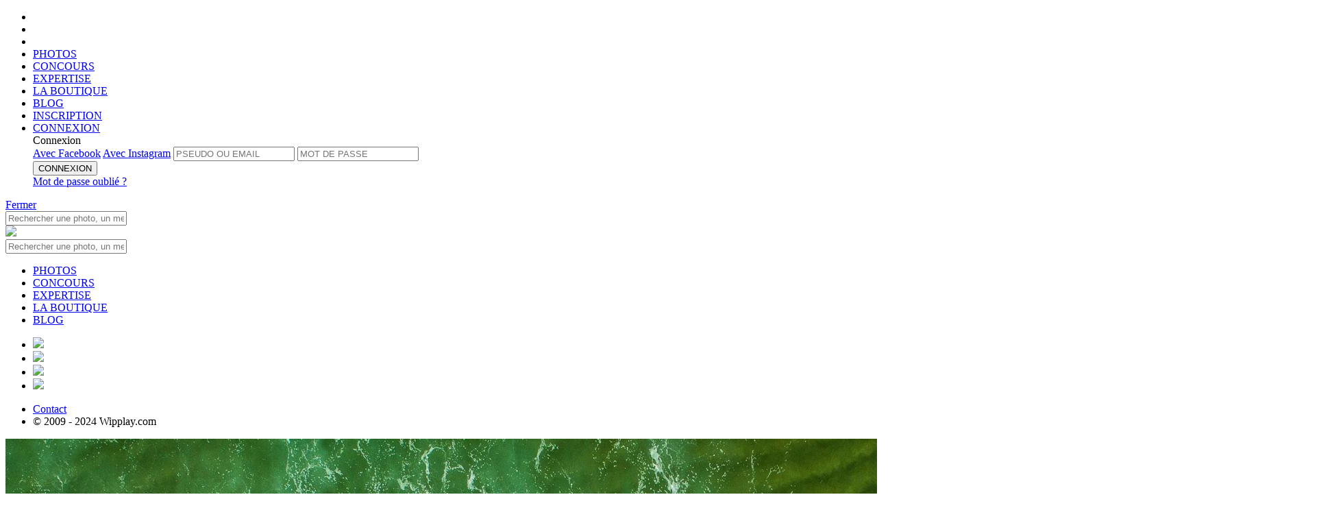

--- FILE ---
content_type: text/html;charset=UTF-8
request_url: https://www.wipplay.com/fr_FR/user/pascal_biomez/album/62204/photo/id/812616
body_size: 11910
content:




 











	
		
	
	
	
	









	
			
	
	







	
		
		
		
		
		
		
		
		
		
		
		
		
		
		
		
	
	











<!doctype html>

<!--[if lt IE 7]> <html class="ie ie6 oldie" prefix="og: http://ogp.me/ns#" lang="fr"> <![endif]-->
<!--[if IE 7]>    <html class="ie ie7 oldie" prefix="og: http://ogp.me/ns#" lang="fr"> <![endif]-->
<!--[if IE 8]>    <html class="ie ie8 oldie" prefix="og: http://ogp.me/ns#" lang="fr"> <![endif]-->
<!--[if IE 9]>    <html class="ie ie9" prefix="og: http://ogp.me/ns#" lang="fr"> <![endif]-->
<!--[if gt IE 9]><!--> <html class="notie" prefix="og: http://ogp.me/ns#" hreflang="fr" lang="fr"> <!--<![endif]-->

	<head>
		<meta http-equiv="X-UA-Compatible" content="IE=edge,chrome=1">
		<meta name="viewport" content="width=device-width, initial-scale=1.0, maximum-scale=1.0, user-scalable=no">
		<meta name="apple-itunes-app" content="app-id=559010926" />
		
		<!-- start fb stuff -->
		
			
				<meta property="fb:app_id" content="347289448651971" />
				<meta property="og:type" content="wipplay:photo" />
				
					<meta property="og:url" content="https://www.wipplay.com//user/pascal_biomez/album/62204/photo/id/812616" />
				
				<meta property="og:title" content="La baignoire | Photo par pascal biomez sur wipplay.com" />
				<meta property="og:description" content="" />
				<meta property="og:image" content="https://wipplay.s3.eu-west-3.amazonaws.com/static/user-content/43240/812616-newlist.jpg" />
				
				
				<meta name="twitter:card" content="summary_large_image" />
				<meta name="twitter:site" content="@wipplay" />
				<meta name="twitter:title" content="La baignoire | Photo par pascal biomez sur wipplay.com" />
				
					
					
						<meta name="twitter:description" content="We love photo" />
					
				
				<meta name="twitter:image" content="https://wipplay.s3.eu-west-3.amazonaws.com/static/user-content/43240/812616-newlist.jpg" />
				<meta name="twitter:url" content="https://www.wipplay.com//user/pascal_biomez/album/62204/photo/id/812616" />
				
			
			
		
		<!-- end fb stuff -->
<!-- 
https://wipplay.s3.eu-west-3.amazonaws.com/static
 -->
		<!-- start js includes --> 		
		<script type="text/javascript" src="/static-front//compressed/js/jquery-1.11.1.min.js"></script>
		
		<!-- pace
		<script>
			paceOptions = { ajax: false, restartOnPushState: false, restartOnRequestAfter: false };
		</script>
		<script type="text/javascript" src="/static-front//compressed/js/pace.min.js"></script>
		<link rel="stylesheet" href="/static-front//css/pace.css" type="text/css" />
		<script type="text/javascript">
			/*Pace.on("done", function(){});*/
			setTimeout(function() { $("body").removeClass("pace-running"); $("body").addClass("pace-done"); }, 1000);
		</script> -->
		
		<script type="text/javascript" src="/static-front//compressed/js/jquery-ui-1.11.4.min.js"></script>
		<script type="text/javascript" src="/static-front//compressed/js/jquery.mousewheel.min.js"></script>
		<script type="text/javascript" src="/static-front//compressed/js/jquery.pointerevents.min.js"></script>
		<script type="text/javascript" src="/static-front//compressed/js/modernizr.2.8.2.custom.min.js"></script>
		<script type="text/javascript" src="/static-front//compressed/js/jquery.cookie.min.js"></script>
		<script type="text/javascript" src="/static-front//compressed/js/jquery.ba-outside-events.min.js"></script>
		<script type="text/javascript" src="/static-front//compressed/js/jquery.ajax-retry.min.js"></script>
		<script type="text/javascript" src="/static-front//compressed/js/jquery.actual.min.js"></script>
		<script type="text/javascript" src="/static-front//compressed/js/jquery.foggy.min.js"></script>
		<script type="text/javascript" src="/static-front//compressed/js/numeral.min.js"></script>
		<script type="text/javascript" src="/static-front//compressed/js/jquery.notify.min.js"></script>
		<script type="text/javascript" src="/static-front//compressed/js/jquery.nanoscroller.js"></script>
		<script type="text/javascript" src="/static-front//compressed/js/jquery.tokeninput.js"></script>
		<script type="text/javascript" src="/static-front//compressed/js/jquery.waypoints.min.js"></script>
		<script type="text/javascript" src="/static-front//compressed/js/jquery.autoellipsis-1.0.10.min.js"></script>
		<script type="text/javascript" src="/static-front//compressed/js/toastr.min.js"></script>
		<script type="text/javascript" src="/static-front//js/jquery.placeholder.js"></script>   
		<script type="text/javascript" src="/static-front//js/prefixfree.min.js"></script>
		<script type="text/javascript" src="/static-front//js/mustache.js"></script>
		<script type="text/javascript" src="/static-front//js/moment.js"></script> 
		<script type="text/javascript" src="/static-front//js/jquery.fancySelect-wipplay.js"></script>
		<script type="text/javascript" src="/static-front//js/wipplay.v2.webfonts.js"></script>
		<script type="text/javascript" src="/static-front//js/wipplay.v2.grids.js"></script>
		<script type="text/javascript" src="/static-front//js/wipplay.v2.colorpicker.js"></script>
		<script type="text/javascript" src="/static-front//js/wipplay.v2.toggleselect.js"></script>
		<script type="text/javascript" src="/static-front//js/wipplay.v2.customradio.js"></script>
		<script type="text/javascript" src="/static-front//js/wipplay.v2.popup.js"></script>
		<script type="text/javascript" src="/static-front//js/wipplay.v2.api.js?v=2.40"></script>
		<script type="text/javascript" src="/static-front//js/wipplay.v2.slideshow.js?v=2.40"></script>
		<script type="text/javascript" src="/static-front//js/wipplay.v2.photoviewer.js?v=2.40"></script>
		<script type="text/javascript" src="/static-front//js/wipplay.v2.lineimagegrid.js?v=2.40"></script>
		<script type="text/javascript" src="/static-front//js/wipplay.v2.flexcontesttable.js?v=2.40"></script>
		<script type="text/javascript" src="/static-front//js/wipplay.v2.usercardgrid.js?v=2.40"></script>
		<script type="text/javascript" src="/static-front//js/wipplay.v2.contestcardgrid.js?v=2.40"></script>
		<script type="text/javascript" src="/static-front//js/wipplay.v2.activitycard.js?v=2.40"></script>
		<script type="text/javascript" src="/static-front//js/wipplay.v2.front.js?v=2.40"></script>
		<script type="text/javascript" src="/static-front//js/jquery.tipsy.js"></script>
		<script type="text/javascript" src="/static-front//js/jquery.elastic.source.js"></script>
		<script type="text/javascript" src="/static-front//js/jquery.special.textfield.wipplay.js"></script>
		<script type="text/javascript" src="/static-front//js/wipplay.v2.analytics.js?v=2.40"></script>
		<script type="text/javascript" src="/static-front//js/wipplay.v2.i18n-fr_FR.js?v=2.40"></script>
		<script type="text/javascript" src="/static-front//js/jquery.ui.datepicker-fr_FR.js"></script>
		<!-- end js includes -->
		
		<!-- mapbox -->
		<script src='https://api.mapbox.com/mapbox-gl-js/v1.8.1/mapbox-gl.js'></script>
		<link href='https://api.mapbox.com/mapbox-gl-js/v1.8.1/mapbox-gl.css' rel='stylesheet' />
		<!-- photo swipe -->
		<script type="text/javascript" src="/static-front//js/photoswipe/photoswipe.min.js"></script>
		<script type="text/javascript" src="/static-front//js/photoswipe/photoswipe-ui-default.min.js"></script>
		<link rel="stylesheet" href="/static-front//css/photoswipe-skin/default-skin.css" type="text/css" />
		<link rel="stylesheet" href="/static-front//css/photoswipe-skin/photoswipe.css" type="text/css" />

		<!-- slick -->
		<script type="text/javascript" src="/static-front//compressed/js/jquery.slick.min.js"></script>
		<link rel="stylesheet" href="/static-front//css/slick/slick.css" type="text/css" />

		<!-- start js init -->
		<script type="text/javascript">
			$(function() { wip.init(false); wf.init('fr_FR'); });
			// path init *
			wip.props.staticPath = 'static';
			
				
					//wip.props.baseURL = 'http://746aa04a83a9https://www.wipplay.com/http://www.wipplay.com/fr_FR/user/pascal_biomez/album/62204/photo/id/fr_FR';
					wip.props.baseURL = 'https://www.wipplay.com/fr_FR';
				
				
						
			wip.props.baseStaticURL = 'https://wipplay.s3.eu-west-3.amazonaws.com/static/';
			if (document.location.protocol == "https:") {
				wip.props.baseURL = wip.props.baseURL.replace("http://","https://");
				wip.props.baseStaticURL = wip.props.baseStaticURL.replace("http://","https://");
			}
			// beta
			
			
			// contest init
				
			
			
			
			// user init
			wf.props.currentUser = null;
			
			
			
			
			// fb and insta management
			
			
			
			
			
			 
			
		</script>
		<!-- end js init -->
		

		<!-- start css includes and graphic stuff -->
		<link rel="icon" type="image/png" href="/static-front//ico/favicon.png" />
		<!--[if IE]><link rel="shortcut icon" type="image/x-icon" href="/static-front//ico/favicon.ico" /><![endif]-->
		<link rel="stylesheet" href="/static-front//css/fonts/icons-wipplay.css" type="text/css" />
		<!-- --> 
		<link rel="stylesheet" href="/static-front//css/reset.css" type="text/css" />
		<link rel="stylesheet" href="/static-front//css/nanoscroller.css" type="text/css" />
		<link rel="stylesheet" href="/static-front//css/fancySelect.css" type="text/css" />
		<link rel="stylesheet" href="/static-front//css/wipplay.css?v=2.40" type="text/css" />
		<link rel="stylesheet" href="/static-front//css/wipplay-skin.css?v=2.40" type="text/css" />
		<!-- <link rel="stylesheet" href="/static-front//css/wipplay-photopage.css?v=2.40" type="text/css" /> -->
		<link rel="stylesheet" href="/static-front//css/wipplay-cart.css?v=2.40" type="text/css" />
		<link rel="stylesheet" href="/static-front//css/grids/wipplay-grids.css?v=2.40" type="text/css" />
		<link rel="stylesheet" href="/static-front//css/jquery-ui-1.11.4.min.css" type="text/css" />
		<link rel="stylesheet" href="/static-front//css/token-input-facebook.css" type="text/css" />
		<link rel="stylesheet" href="/static-front//css/ssk/css/social-share-kit.css" type="text/css" />
		<link rel="stylesheet" href="/static-front//css/wipplay.datepicker.css" type="text/css" />
		<link rel="stylesheet" href="/static-front//css/toastr.css" type="text/css" />
		
		<link media="screen" rel="stylesheet" type="text/css" href="/static-front//css/jcrop/jquery.Jcrop.min.css" />
		<!--
		<link rel="stylesheet" href="/static-front//compressed/css/all-final.css?v=2.40" type="text/css" />
		-->
		<!-- end css includes and graphic stuff -->
		
		<!-- TODO : specific css contest to remove -->
		

		<meta http-equiv="Content-Type" content="text/html; charset=UTF-8">
       	
		<title>
			
				
				
					
				
			
			
				La baignoire | pascal biomez | 
			
			
				Concours |  
			
			Wipplay.com
		</title>
		<script type="text/javascript">
			// photo contest tags
			var photos = [];
			 
		</script>
		
			
			
		
		
		<meta name="google-site-verification" content="DkTSVN7WWXZjjq6mOiiyqwhc_NstOh_wMszEJpRQLvA" />
		<meta name="google-site-verification" content="dpRTtZwyQoqocVnVbnqicwkIOJFZ4nMlkkIEfNlFdhA" />

		
		
		
			
			
		
	    
	    <!-- Facebook Pixel Code -->
<script>
  !function(f,b,e,v,n,t,s)
  {if(f.fbq)return;n=f.fbq=function(){n.callMethod?
  n.callMethod.apply(n,arguments):n.queue.push(arguments)};
  if(!f._fbq)f._fbq=n;n.push=n;n.loaded=!0;n.version='2.0';
  n.queue=[];t=b.createElement(e);t.async=!0;
  t.src=v;s=b.getElementsByTagName(e)[0];
  s.parentNode.insertBefore(t,s)}(window, document,'script',
  'https://connect.facebook.net/en_US/fbevents.js');
  fbq('init', '136146147008490');
  fbq('track', 'PageView');
</script>
<noscript><img height="1" width="1" style="display:none"
  src="https://www.facebook.com/tr?id=136146147008490&ev=PageView&noscript=1"
/></noscript>
<!-- End Facebook Pixel Code -->

	    
	</head>
	<!-- Google tag (gtag.js) -->
	<script async src="https://www.googletagmanager.com/gtag/js?id=G-BEHJVYG7W8"></script>
	<script>
	  window.dataLayer = window.dataLayer || [];
	  function gtag(){dataLayer.push(arguments);}
	  gtag('js', new Date());
	
	  gtag('config', 'G-BEHJVYG7W8');
	</script>

	<body class="flex-layout ">
		<!--<div id="rendered"></div>-->
		
		






<header class="flex-header header logo padded titleregular up-c" id="header">
	<div class="flex-main-container">
	    <ul class="ta-c h-top-links">
	        <li class="gohome"><a href="https://www.wipplay.com/http://www.wipplay.com/fr_FR/user/pascal_biomez/album/62204/photo/id/fr_FR/"></a></li>
	        <li class="md-hidden lg-hidden first-link">
				<a href="#" class="menu-toggle mobile-nav-toggle">
					<span class="icon"><span></span><span></span><span></span></span>
				</a>
	        </li>
	        <li class="search-link xs-hidden sm-hidden first-link">
				<a href="" class="toggle no-bind">
					<span class="container">
						<span><i class="icon icon-search"></i></span>
						<span><i class="icon icon-close_medium"></i></span>
					</span>
				</a>	
	        </li>
	        <li class="xs-hidden sm-hidden">
	        	
	        	<a href="https://www.wipplay.com/http://www.wipplay.com/fr_FR/user/pascal_biomez/album/62204/photo/id/fr_FR/photos/" class="">PHOTOS</a>
	        </li>
	        <li class="xs-hidden sm-hidden">
	        	
	        	<a href="https://www.wipplay.com/http://www.wipplay.com/fr_FR/user/pascal_biomez/album/62204/photo/id/fr_FR/concours-photos/" class="">CONCOURS</a>
	        </li>
	        <li class="xs-hidden sm-hidden">
	        	
	        	<a href="https://www.wipplay.com/http://www.wipplay.com/fr_FR/user/pascal_biomez/album/62204/photo/id/fr_FR/experts/" class="">EXPERTISE</a>
	        </li>
	        <li class="xs-hidden sm-hidden"><a href="https://shop.wipplay.com">LA BOUTIQUE</a></li>
	        <li class="xs-hidden sm-hidden"><a href="https://www.wipplay.com/blog/" target="_blank">BLOG</a></li>
			
				
					
					
						
						
					
			        <li class="fl-r signup"><a href="https://www.wipplay.com/http://www.wipplay.com/fr_FR/user/pascal_biomez/album/62204/photo/id/fr_FR/subscription/">
			        	INSCRIPTION</a>
			        </li>
			        
			        	
					        <li class="fl-r signin"><a href="#" id="user-login-form-trigger">
					        	CONNEXION</a>
					        </li>
							<form id="user-login-form" class="sub-popin user-login-form login">
								<div class="titlebold">Connexion</a></div>
								<a href="#" id="facebookLogin" class="facebookConnect up-c fl-l disp-fl">Avec Facebook</a>
								<a href="#" id="instagramLogin" class="instagramConnect up-c fl-r disp-fl">Avec Instagram</a>
								
								
								<input type="text" name="login" id="username" placeholder="PSEUDO OU EMAIL">
								<input type="password" name="password" id="userpass" placeholder="MOT DE PASSE">
								<div class="cleaner"></div>
								<div class="connexion">
									
									<button type="submit" value="submit" class="button normalb cta fl-n disp-ib submit-btn" data-initial-value="CONNEXION">CONNEXION</button>
									<div class="error-zone no-c"></div>
									<a href="https://www.wipplay.com/http://www.wipplay.com/fr_FR/user/pascal_biomez/album/62204/photo/id/fr_FR/lost-password/" class="link lw-c td-ul italic disp-ib user-forget-password-trigger">Mot de passe oubli&eacute; ?</a>
								</div>
							</form>	
			        	
			        	
			        		        
				
				
			
	    </ul>
		<div class="cleaner"></div>
	</div>
    
    <!-- header toasts -->
    <div class="ta-c">
    	
    		
    		
    		
    			
    			
    			
    		
    	
	    <div id="headerMessageToast" class="header-toast  ">
	    	<span class="inner-message regular"></span><a href="#" class="close-toast bubble">Fermer</a>
	    	<div class="cleaner"></div>
	    </div>
    </div>
    <!-- /header toasts -->
    
    <!-- search box -->
	<nav class="flex-search search toggle-menu query-search">
		<div class="flex-main-container">
			<div class="search-box-container">
				
				<form id="quick-search-box" action="https://www.wipplay.com/http://www.wipplay.com/fr_FR/user/pascal_biomez/album/62204/photo/id/fr_FR/recherche/">
					<input class="search-box" placeholder="Rechercher une photo, un membre, un concours..." type="text" name="q" value="" autocomplete="off"> <a href="" class="icon-search-container submit"><i class="icon icon-search"></a></i>
				</form>
			</div>
		</div>
	</nav>
	
	<!-- mobile -->
	<div id="mobile-navigation-menu" class="mobile-navigation-group">
		<div class="mobile-navigation">
			<a href="#" class="mobile-nav-toggle close-btn"></a>
			<a href="https://www.wipplay.com/http://www.wipplay.com/fr_FR/user/pascal_biomez/album/62204/photo/id/fr_FR" class="logo"><img src="/static-front//images/wipplay-logo-full.svg"></a>
			<div class="sub-search sub-section">
				
				<form action="https://www.wipplay.com/http://www.wipplay.com/fr_FR/user/pascal_biomez/album/62204/photo/id/fr_FR/recherche/" class="pos-rel">
					<input type="hidden" name="st" value="photo" />
					<input class="up-c" placeholder="Rechercher une photo, un membre, un concours..." type="text" name="q" value="" autocomplete="off"> <a href="" class="icon-search-container submit"><i class="icon icon-search"></a></i>
				</form>
			</div>
			<ul class="sub-section highlighted">
				<li><a href="https://www.wipplay.com/http://www.wipplay.com/fr_FR/user/pascal_biomez/album/62204/photo/id/fr_FR/photos/">PHOTOS</a></li>
				<li><a href="https://www.wipplay.com/http://www.wipplay.com/fr_FR/user/pascal_biomez/album/62204/photo/id/fr_FR/concours-photos/">CONCOURS</a></li>
				<li><a href="https://www.wipplay.com/http://www.wipplay.com/fr_FR/user/pascal_biomez/album/62204/photo/id/fr_FR/experts/">EXPERTISE</a></li>
				<li><a href="https://shop.wipplay.com">LA BOUTIQUE</a></li>
				<li><a href="https://www.wipplay.com/blog/" target="_blank">BLOG</a></li>
			</ul>
			
			<div class="social">
				<div class="gen-social">
					<ul>
						<li class="disp-ib"><a href="https://www.facebook.com/Wipplay-194511823134/" class="social-cta social-fb bradius-mini" target="_blank"><img src="/static-front//images/social/ico-facebook.svg" /></a></li>
						<li class="disp-ib"><a href="https://twitter.com/wipplay" class="social-cta social-tw bradius-mini" target="_blank"><img src="/static-front//images/social/ico-x.svg" /></a></li>
						<li class="disp-ib"><a href="https://fr.pinterest.com/wipplay/" class="social-cta social-pin bradius-mini" target="_blank"><img src="/static-front//images/social/ico-pinterest.svg" /></a></li>
						<li class="disp-ib"><a href="https://www.instagram.com/wipplay/" class="social-cta social-in bradius-mini" target="_blank"><img src="/static-front//images/social/ico-insta.svg" /></a></li>
					</ul>
				</div>
				<div class="cleaner"></div>
			</div>
			<ul class="sub-section">
				<li class="fl-l"><a href="https://www.wipplay.com/http://www.wipplay.com/fr_FR/user/pascal_biomez/album/62204/photo/id/fr_FR/contact">Contact</a></li>
				<li class="fl-r"><div class="f-copyright">&copy; 2009 - 2024 Wipplay.com</div></li>
				<div class="cleaner"></div>
			</ul>
		</div>
		<div class="mobile-navigation-sub-overlay"></div>
	</div>
	<!-- /mobile -->

	
</header>
		<div class="content-body-wrapper">		
			








<link rel="stylesheet" href="/static-front//css/wipplay-flex-photopage.css" type="text/css" />

<link rel="stylesheet" href="/static-front//css/wipplay-flexgrid.css" type="text/css" />
<script type="text/javascript" src="/static-front//js/wipplay.v2.flexgrid.js"></script>
<script type="text/javascript" src="/static-front//js/wipplay.v2.contestselector.js?v=2.40"></script>










	



	
	
	
	
		<!-- stack 1 -->
		<div class="flex-main-container-full block-photo">
			<div class="flex-main-container">
				<div class="col-xs-12 col-sm-12 col-md-12 col-lg-12">
					<div class="photo-wrapper">
						<span class="photo-viewer-trigger cur-zi" data-target-type="wip-user-photo" data-target-photos="#wip-photo-img-vis" data-user-id="43240" data-photo-id="812616" data-album-id="62204">
							<img id="wip-photo-img-vis" class="wip-photo-img-vis"
								src="https://wipplay.s3.eu-west-3.amazonaws.com/static/user-content/43240/812616-newvis.jpg"
								alt='La baignoire'
								data-id="812616"
								data-title='La baignoire'
								data-albumid="62204"
								data-userid="43240"
								data-sanitizednickname="pascal_biomez"
								data-usernickname="pascal biomez"/>
						</span>
					</div>
				</div>
				<div class="cleaner"></div>
			</div>
			<!-- navigation -->
			
				
				
			
			<!-- /navigation -->
			<div class="cleaner"></div>
		</div><!-- /stack 1 -->
		
		<!-- stack 2 -->
		<div class="flex-main-container block-infos">
			<div class="col-xs-12 col-sm-6 col-md-8 col-lg-8">
				<div class="profile">
					<!-- profile -->
					<a class="user-profile-l" href="https://www.wipplay.com/http://www.wipplay.com/fr_FR/user/pascal_biomez/album/62204/photo/id/fr_FR/user/pascal_biomez">
						<span class="user-profile-img large">
							<img src="https://wipplay.s3.eu-west-3.amazonaws.com/static/user-content/43240/profile-large.jpg" />
							<div id="user-photo-level" class="user-level-profile">
								<div class="user-level-outer"></div>
								<div class="user-level-inner black">62</div>
								<div class="user-level-gauge active"></div>
							</div>
						</span>
					</a>
				</div>
				<div class="photos-infos">
					<!-- photo infos -->
					<h2 class="profile-nickname"><a href="https://www.wipplay.com/http://www.wipplay.com/fr_FR/user/pascal_biomez/album/62204/photo/id/fr_FR/user/pascal_biomez">pascal biomez</a></h2>
					<h3 class="titleregular fs-normal vsm-t photo-title">La baignoire</h3>
					
					<div class="win-infos lm-t">
						<div class="photo-album">
							<a href="https://www.wipplay.com/http://www.wipplay.com/fr_FR/user/pascal_biomez/album/62204/photo/id/fr_FR/user/pascal_biomez/album/62204" class="photo-album-name">Les Landes</a>
						</div>
						<div class="photo-participations">
							
						</div>
					</div>
				</div>
			</div>
			<div class="col-xs-12 col-sm-6 col-md-4 col-lg-4">
				<!-- photo stats -->
				<div class="photo-stats">
					<span class="photo-inner-stat view-count">1081</span>
					<span class="photo-inner-stat flash-count"><span id="COUNT-PHOTO-812616">13</span></span>
					<span class="photo-inner-stat comment-count">0</span>
				</div>
				<!-- photo buttons -->
				<div class="photo-buttons">					
					<!-- print -->
					
					<!-- shop -->
					
					
						
							
								<!-- flash action -->
								<a href="#" class="flashUnflashButton w-heart-anim noVote button wired" data-state-flashed="false" rel="PHOTO|812616"><span>flasher</span></a>
							
							
						
						
					
					<div class="cleaner"></div>
				</div>
				<!-- social toolbar -->
				<div class="photo-share">
					<div class="share-wrapper">
						<span class="share-trigger"><a href="#" class="inner-link">Partager</a></span>
						<div class="share-menu gen-social" style="display: none;">
							<ul>
								<li class="share-item"><a href="http://www.facebook.com/sharer.php?u=https://www.wipplay.com/p/812616" class="ssk ssk-facebook bradius-small" target="_blank"></a></li>
								<li class="share-item"><a href="http://www.twitter.com/share?url=https://www.wipplay.com/p/812616" class="ssk ssk-twitter bradius-small" target="_blank"></a></li>
								<li class="share-item"><a href="http://pinterest.com/pin/create/button/?url=https://www.wipplay.com/p/812616&media=https://www.wipplay.com/static/user-content/43240/812616-newvis.jpg" class="ssk ssk-pinterest bradius-small" target="_blank"></a></li>
							</ul>
							<div class="cleaner"></div>
						</div>
					</div>
				</div>
			</div>
			<div class="cleaner"></div>
		</div><!-- /stack 2 -->
		
	
	


<!-- separator -->
<div class="flex-main-container-full separator"></div>

<!-- navbar -->
<div class="flex-main-container block-navbar">
	<div class="col-xs-12 col-sm-7 col-md-6 col-lg-6">
		<!-- navigation toolbar -->
		<div class="photo-nav selector">
			<ul class="up-c nav-tabs">
				<li class="menu-selector"><a href="#" class="active" data-tab-target="information">Informations</a></li>				
				
					<li class="menu-selector"><a href="#" class="" data-tab-target="activity">Activités 2</a></li>
				
							
					<li class="menu-selector"><a href="#" class="" data-tab-target="geolocation">Localisation</a></li>
				
			</ul>
			<div class="cleaner"></div>
		</div>
	</div>
	<div class="col-xs-12 col-sm-5 col-md-6 col-lg-6 block-nav-edits">
		
	</div>
	<div class="cleaner"></div>
</div>


	
	
	

		<div class="flex-main-container-full block-main">
			<!-- photos tabs -->
			<div id="photo-tabs">
			
				<!-- tab content informations -->
				<div id="information" data-tab-content="information" class="flex-main-container block-information tabs">
					<div class="col-xs-12 col-sm-8 col-md-8 col-lg-8">
						<!-- related photos -->
						
							
							
							
							
							
















<div id="photo-mini-gallery" class="flexgrid image-gallery manual image-gallery-shop gallery" data-display-mode="gallery" data-targetwidth="695" data-targetrowheight="180" data-iconsshown="" data-show-action-bar="true" >
	
		
		
		
		
		
			
			
				
			
			
		
		
		
		
		<a href="https://www.wipplay.com/http://www.wipplay.com/fr_FR/user/pascal_biomez/album/62204/photo/id/fr_FR/user/pascal_biomez/album/62204/photo/id/812892">
			<img data-src="https://wipplay.s3.eu-west-3.amazonaws.com/static/user-content/43240/812892-newlist.jpg" 
				 data-id="812892"  
				 data-flashcount="39"
				 data-commentcount="4"
				 data-viewCount="2161"
				 data-price="" 
				 data-userid="43240" 
				 data-title="La vague" 
				 data-del="false" 
				 data-usernickname="pascal biomez" 
				 data-width="5254" 
				 data-height="2775" 
				 data-poix=""
				 data-poiy=""
				 data-appraised="false"
				 data-winner="false"
				 data-sanitizednickname="pascal_biomez"
				 data-albumid="62204"
				 data-finalrank=""
				 data-rushmode=""
				 data-votecount=""
				 data-rankspecial=""
				 data-flashed="false"
				 data-voted="false"
				 data-contestphotoid=""
				 data-conteststatus=""
				 data-buyableaccepted="true"
				 data-own="false"
				 data-mindark="false"
				 data-gift-smallcaam="false" />
		</a>
	
		
		
		
		
		
			
			
				
			
			
		
		
		
		
		<a href="https://www.wipplay.com/http://www.wipplay.com/fr_FR/user/pascal_biomez/album/62204/photo/id/fr_FR/user/pascal_biomez/album/62204/photo/id/817850">
			<img data-src="https://wipplay.s3.eu-west-3.amazonaws.com/static/user-content/43240/817850-newlist.jpg" 
				 data-id="817850"  
				 data-flashcount="18"
				 data-commentcount="2"
				 data-viewCount="2029"
				 data-price="" 
				 data-userid="43240" 
				 data-title="La plage" 
				 data-del="false" 
				 data-usernickname="pascal biomez" 
				 data-width="9500" 
				 data-height="5338" 
				 data-poix=""
				 data-poiy=""
				 data-appraised="false"
				 data-winner="true"
				 data-sanitizednickname="pascal_biomez"
				 data-albumid="62204"
				 data-finalrank=""
				 data-rushmode=""
				 data-votecount=""
				 data-rankspecial=""
				 data-flashed="false"
				 data-voted="false"
				 data-contestphotoid=""
				 data-conteststatus=""
				 data-buyableaccepted="true"
				 data-own="false"
				 data-mindark="false"
				 data-gift-smallcaam="false" />
		</a>
		
</div>






								
						
						<div class="cleaner"></div>
		
						<!-- start comments -->
						<div class="block-comments">
							<h2 class="title"><span class="comments-count">0</span> Commentaire</h2>
							
								
								
								
									<div class="no-comment-log">
										<p class="regular">Vous devez &ecirc;tre connect&eacute; pour pouvoir commenter.</p>
										<a href="https://www.wipplay.com/http://www.wipplay.com/fr_FR/user/pascal_biomez/album/62204/photo/id/fr_FR/login/" class="button wired">Se connecter</a>
										<a href="https://www.wipplay.com/http://www.wipplay.com/fr_FR/user/pascal_biomez/album/62204/photo/id/fr_FR/subscription/" class="button wired active">S&apos;inscrire</a>
										<div class="cleaner"></div>
									</div>
								
							
							<!-- comments content -->
							
							<div class="comments-content-zone">
								<ul>
									<li>
										<a href="https://www.wipplay.com/http://www.wipplay.com/fr_FR/user/pascal_biomez/album/62204/photo/id/fr_FR/user/pascal_biomez" class="user-profile-l"><span class="user-profile-img small round own"><img src="https://wipplay.s3.eu-west-3.amazonaws.com/static/user-content/43240/profile-large.jpg"></span></a>
										<div class="comment appear-trig story">
											<span class="sub-t">
												<span><a href="https://www.wipplay.com/http://www.wipplay.com/fr_FR/user/pascal_biomez/album/62204/photo/id/fr_FR/user/pascal_biomez"><span class="profile-nickname">pascal biomez</span></a></span>
											</span>
											<p>Photo prise en drone sur la cote landaise</p>
										</div>
									</li>
								</ul>
							</div>
							
							<div id="comments-content" class="comments-content-zone"><span class="loading"><i class="icon icon-moustache"></i></span></div>
							<!-- do you want to know more ? -->
							
							<a href="#" id="btn-more-comments" class="more-nav round-button-more small center-block disp-b" style="display: none;" data-initial-value="<i class='icon icon-plus_light'></i>"><i class='icon icon-plus_light'></i></a>		
						</div> <!-- /start comments -->
						
					</div>
					<div class="col-xs-0 col-sm-1 col-md-1 col-lg-1">&nbsp;<div class="cleaner"></div></div>
					<div class="col-xs-12 col-sm-3 col-md-3 col-lg-3">
						<!-- photo color panel -->
						<table class="photo-colors">
							<tbody>
								<tr>
									
										
										<td style="background:rgb(89,141,96)" class="tooltip" title="16,7%"></td>
									
										
										<td style="background:rgb(196,223,211)" class="tooltip" title="1,79%"></td>
									
										
										<td style="background:rgb(234,246,241)" class="tooltip" title="0,3%"></td>
									
										
										<td style="background:rgb(181,206,177)" class="tooltip" title="0,06%"></td>
									
										
										<td style="background:rgb(181,196,155)" class="tooltip" title="0%"></td>
									
										
										<td style="background:rgb(180,180,168)" class="tooltip" title="0%"></td>
									
								</tr>
							</tbody>
						</table>
						<!-- photo technical informations -->
						<div class="block-metadatas">
							<h2 class="title">M&eacute;tadonn&eacute;es</h2>
							<ul class="user-materials">
								
									<li>
										<span class="metadata-name">Appareil :</span>
										
											
												
												<a class="metadata-value" href="https://www.wipplay.com/http://www.wipplay.com/fr_FR/user/pascal_biomez/album/62204/photo/id/fr_FR/search/st-photo-camera-4319/">DJI FC6310</a>											
											
											
										
									</li>
											
																
								
									<li><span class="metadata-name">Focale :</span> <span class="metadata-value">8.8 mm</span></li>
								
								
									<li><span class="metadata-name">Obturation :</span> <span class="metadata-value">1/499 sec</span></li>
								
								
								
									<li><span class="metadata-name">Ouverture : </span> <span class="metadata-value">f/5.0</span></li>
								
								
								
									<li><span class="metadata-name">Iso/film :</span> <span class="metadata-value">100</span></li>
								
								<li>
									<span class="metadata-name">Date :</span> <span class="metadata-value">01/06/2019</span>
								</li>
								
								<!-- photo tags -->
								
									<li>
										<span class="metadata-name">Tags :</span>
										
											
												
												
											
											
											<span><a class="metadata-tag" href="https://www.wipplay.com/http://www.wipplay.com/fr_FR/user/pascal_biomez/album/62204/photo/id/fr_FR/search/st-photo-tags-10757" rel="10757">#seascape</a></span>
										
											
												
												
											
											
											<span><a class="metadata-tag" href="https://www.wipplay.com/http://www.wipplay.com/fr_FR/user/pascal_biomez/album/62204/photo/id/fr_FR/search/st-photo-tags-540" rel="540">#Océan</a></span>
										
											
												
												
											
											
											<span><a class="metadata-tag" href="https://www.wipplay.com/http://www.wipplay.com/fr_FR/user/pascal_biomez/album/62204/photo/id/fr_FR/search/st-photo-tags-9878" rel="9878">#océan Atlantique</a></span>
										
											
												
												
											
											
											<span><a class="metadata-tag" href="https://www.wipplay.com/http://www.wipplay.com/fr_FR/user/pascal_biomez/album/62204/photo/id/fr_FR/search/st-photo-tags-5923" rel="5923">#Landes</a></span>
										
											
												
												
											
											
											<span><a class="metadata-tag" href="https://www.wipplay.com/http://www.wipplay.com/fr_FR/user/pascal_biomez/album/62204/photo/id/fr_FR/search/st-photo-tags-13707" rel="13707">#drone</a></span>
										
											
												
												
											
											
											<span><a class="metadata-tag" href="https://www.wipplay.com/http://www.wipplay.com/fr_FR/user/pascal_biomez/album/62204/photo/id/fr_FR/search/st-photo-tags-2108" rel="2108">#vagues</a></span>
										 
									</li>
								<!-- /photo tags -->
							</ul>
							<!-- geoloc -->
							
								<div id="mini-photo-geolocation-map" class="mini-photo-geolocation-map"></div>
								<span class="mini-photo-geolocation-place-name">Landes, France</span>
							
							<div class="cleaner"></div>
						</div>
						<!-- appraised -->
						
					</div>
					<div class="cleaner"></div>
				</div><!-- /tab content informations -->
				
				<!-- tab activities -->
				<div id="activity" data-tab-content="activity" class="flex-main-container block-activity tabs off">
					<!-- open contests -->
					
					<!-- winners contests -->
					
						<h2 class="title">Palmar&egrave;s</h2>
						<div class="activity-contest-cards">
							
								
								









	
	



	
		
		
	
	





	
		
		
	
	





<div class="contest-card activity fl-l">
	<div class="contest-card-inner bradius-small sm-shadow">
		<div class="viewport">
			<a href="https://www.wipplay.com/http://www.wipplay.com/fr_FR/user/pascal_biomez/album/62204/photo/id/fr_FR/concours-photo/surterre" class="contest-card-url"><span class="bg-img" style="background-image: url('https://wipplay.s3.eu-west-3.amazonaws.com/static/contest-content/267/slider-1153-card.jpg');"></span>
				<span class="contest-title-group pos-abs">
					<h2 class="contest-title ta-l l-title xsm-text-shadow">Sur Terre ?</h2>
					
						
							
							
								<span class="contest-final-rank">
									
									
										
										
										
									
									686&egrave;me place
								</span>
							
						
					
				</span>
				<span class="contest-subtitle-group pos-abs">
					<span class="left-part">
						<!-- counter -->
						
							
							
							
							
							
								<h2 class="contest-counter-title"><span class="inner">Termin&eacute;</span></h2>
							
						
						<span class="slider-copyright">&copy; Vue de la comète Tchoury. Un jet cométaire, avec des grains éjectés du noyau par la sublimation de glaces chauffées au soleil, réfléchissant la lumière. © ESA/ROSETTA/MPS FOR OSIRIS TEAM MPS/UPD/LAM/IAA/SSO/INTA/UPM/DASP/IDA – CC BY-SA 4.0</span>
					</span>
					<span class="right-part">
						
							
							
								<span class="contest-participate button wired">Consulter</span>
							
						
					</span>	
				</span>
			</a>
		</div>
	</div>
</div>




							
								
								









	
	



	
		
		
	
	





	
		
		
	
	





<div class="contest-card activity fl-l">
	<div class="contest-card-inner bradius-small sm-shadow">
		<div class="viewport">
			<a href="https://www.wipplay.com/http://www.wipplay.com/fr_FR/user/pascal_biomez/album/62204/photo/id/fr_FR/concours-photo/environnement" class="contest-card-url"><span class="bg-img" style="background-image: url('https://wipplay.s3.eu-west-3.amazonaws.com/static/contest-content/272/slider-1175-card.png');"></span>
				<span class="contest-title-group pos-abs">
					<h2 class="contest-title ta-l l-title xsm-text-shadow">Environnement</h2>
					
						
							
							
								<span class="contest-final-rank">
									
									
										
										
										
									
									346&egrave;me place
								</span>
							
						
					
				</span>
				<span class="contest-subtitle-group pos-abs">
					<span class="left-part">
						<!-- counter -->
						
							
							
							
							
							
								<h2 class="contest-counter-title"><span class="inner">Termin&eacute;</span></h2>
							
						
						<span class="slider-copyright">&copy; Olaf Otto Becker</span>
					</span>
					<span class="right-part">
						
							
							
								<span class="contest-participate button wired">Consulter</span>
							
						
					</span>	
				</span>
			</a>
		</div>
	</div>
</div>




							
						</div>
					
					<div class="cleaner"></div>
				</div><!-- /tab activities -->
				
				<!-- tab geolocation -->
				<div id="geolocation" data-tab-content="geolocation" class="flex-main-container-full block-geolocation tabs off">
					<div id="#geolocation-content">
						<div class="photo-geolocation-map">
							<div id="photo-geolocation-map"></div>
						</div>					
						<div class="cleaner"></div>
					</div>
				</div><!-- /tab geolocation -->
				
			</div><!-- /photos tabs -->
		</div>
		
		<!-- photo comments localization -hide popin- -->
		<div class="hide" id="define-mediafragment">
			<div class="popin-content">
				<div class="popin-top-content">
					<h3 class="bold" id="stats-title">
						D&eacute;finir nouvelle zone
					</h3>
					<div class="regular">D&eacute;finissez une nouvelle zone sur l'image en cliquant dessus, vous pourrez ensuite le commenter.<br/><br/></div>
					<div class="a-c">
						<div class="fragmentCropperImageContainer media-fragments">
							<img id="fragmentCropperImage" />
							<span class="mf active" style="width: 100px; height: 100px; top: 100px; left: 100px;">
								<span class="box no-p">
									<input type="text" class="wip-input" />
									<div class="ta-c loader"><img src="https://wipplay.s3.eu-west-3.amazonaws.com/static/images/white-loader-transparent.gif"/></div>
									<span class="listsubmenu">
										<ul>
										</ul>
									</span>
								</span>
							</span>
						</div>
					</div>
				</div>
				<div class="popin-bottom-content">
					<p class="wip-btn-action-group">
						<button type="button" class="bold button normalb sm-shadow-bottom btn-cancel fl-l">ANNULER</button>
						<button type="submit" class="bold button normalb sm-shadow-bottom btn-valid fl-r">
							ajouter
						</button>
					</p>
				</div>
			</div>
		</div><!-- /photo comments localization -hide popin- -->
		
		
		
		
		<script type="text/javascript">
			var geolocation = {};
			
				geolocation.lattitude = 43.77294444444444;
				geolocation.longitude = -1.4201972222222223;
			
			
			
				
			
			// init photo page
			wf.initPhotoPage(812616, 62204, geolocation, 'https://www.wipplay.com/user/pascal_biomez/album/62204/photo/id/812616',false,false, false, 5.0, 4421, 2484, 0.4521591871295512, null, 'concours-photo');
		</script>

	







	
		</div>
		












		<div class="h-main-structure h-newsletter grey-back">
			<div class="bradius-mini stdgrey-fg full-w f-newsletter ta-c pos-rel">
				<div class="title no-m">Abonnez-vous &agrave; notre newsletter<img class="under-abo" src="/static-front//images/under-abo.svg" /></div>
				<div class="subtitle">Chaque semaine, votre bo&icirc;te mail va en prendre plein la vue.<br/>actu photo, concours, bons plans partenaires...</div>
				<div id="subscribeNewsletterMessage" class="f-newsletter-message ta-c full-w"><span class="message subtitle bold"></span></div>
				<div id="subscribeNewsletterForm" class="pos-rel sm-t">
					
					<span class="pos-rel f-newsletter-input sm-b"><input type="text" name="newsletterEmail" placeholder="Votre email" class="wip-input disp-ib" value="" /><a class="subs-cta pos-abs" href="#"><img class="icon-img" src="/static-front//images/ico-arrow-thin.svg" /></a></span>
					<!-- <a href="#" class="f-newsletter-button link up-c m-l">S&apos;abonner</a> -->
					<div id="subscribeNewsletterError" class="f-newsletter-error ta-c full-w pos-abs"><span class="message"></span></div>
				</div>
				<div class="cleaner"></div>
			</div>
		</div>




<footer class="flex-footer">
	<div class="flex-main-container">
		<div class="row">
			<div class="inner-row col-xs-12 col-sm-12 col-md-4 col-lg-4">
				<img src="/static-front//images/wipplay-logo-full.svg" alt="logo wipplay" class="logo"/>
			</div>
			<div class="inner-row col-xs-12 col-sm-12 col-md-8 col-lg-8">
				<div class="row links">
					<div class="col-xs-12 col-sm-3 col-md-3 col-lg-3">
						<ul>
							<li><a href="https://www.wipplay.com/http://www.wipplay.com/fr_FR/user/pascal_biomez/album/62204/photo/id/fr_FR/static/page/107/faq_wipplay">FAQ</a></li>
							<li><a href="https://www.wipplay.com/http://www.wipplay.com/fr_FR/user/pascal_biomez/album/62204/photo/id/fr_FR/partenaires">Partenaires</a></li>
						</ul>
					</div>
					<div class="col-xs-12 col-sm-3 col-md-3 col-lg-3">
						<ul>
							<li><a href="https://www.wipplay.com/http://www.wipplay.com/fr_FR/user/pascal_biomez/album/62204/photo/id/fr_FR/dream-team">Dream team</a></li>
							<li><a href="https://www.wipplay.com/blog/nous-rejoindre/" target="_blank">Nous rejoindre</a></li>
						</ul>
					</div>
					<div class="col-xs-12 col-sm-3 col-md-3 col-lg-3">
						<ul>
							<li><a href="https://www.wipplay.com/blog/category/boutique/vu-dans-la-presse/" target="_blank">Presse</a></li>
							<li><a href="https://www.wipplay.com/http://www.wipplay.com/fr_FR/user/pascal_biomez/album/62204/photo/id/fr_FR/contact">Contact</a></li>
							
						</ul>
					</div>
					<div class="col-xs-12 col-sm-3 col-md-3 col-lg-3 last">
						<ul>
							<li>
								<div class="submenu titleregular">
									<a href="">Sur mobile <i class="icon icon-arrow_right"></i></a>
									<div class="submenu-content">
										<ul>
											<li><a href="https://itunes.apple.com/app/id559010926?mt=8" target="_blank">Appstore</a></li>
											<li><a href="https://play.google.com/store/apps/details?id=com.wipplay.app.v2" target="_blank">Playstore</a></li>
										</ul>
									</div>
								</div>
							</li>
							<li>
								<div class="submenu titleregular">
									<a href="">Langues - FR <i class="icon icon-arrow_right"></i></a>
									<div class="submenu-content">
										<ul>
											<li><a href="/en_GB/">Anglais</a></li>
											<li><a href="/fr_FR/">Fran&ccedil;ais</a></li>
										</ul>
									</div>
								</div>
							</li>
							<li>
								<div class="submenu titleregular">
									<a href="">Legals <i class="icon icon-arrow_right"></i></a>
									<div class="submenu-content">
										<ul>
											<li><a href="https://www.wipplay.com/http://www.wipplay.com/fr_FR/user/pascal_biomez/album/62204/photo/id/fr_FR/cgu-cgv">cgu - cgv</a></li>
											<li><a href="https://www.wipplay.com/http://www.wipplay.com/fr_FR/user/pascal_biomez/album/62204/photo/id/fr_FR/legals">Mentions l&eacute;gales</a></li>
											<li><a href="https://www.wipplay.com/http://www.wipplay.com/fr_FR/user/pascal_biomez/album/62204/photo/id/fr_FR/charter-cookies">Charte des cookies</a></li>
											<li><a href="https://www.wipplay.com/http://www.wipplay.com/fr_FR/user/pascal_biomez/album/62204/photo/id/fr_FR/charter-personal-data">Charte des donn&eacute;es personnelles</a></li>
										</ul>
									</div>
								</div>
							</li>
						</ul>
					</div>
					<div class="cleaner"></div>
				</div>
				<div class="row">
					<div class="sep"></div>
					<div class="inner-row col-xs-6 col-sm-6 col-md-6 col-lg-6">
						<div class="social">
							<div class="gen-social">
								<ul>
									<li class="disp-ib"><a href="https://www.facebook.com/wipplay.photos" class="social-cta social-fb bradius-mini" target="_blank"><img src="/static-front//images/social/ico-facebook.svg" /></a></li>
									<li class="disp-ib"><a href="https://twitter.com/wipplay" class="social-cta social-tw bradius-mini" target="_blank"><img src="/static-front//images/social/ico-x.svg" /></a></li>
									<li class="disp-ib"><a href="https://fr.pinterest.com/wipplay/" class="social-cta social-pin bradius-mini" target="_blank"><img src="/static-front//images/social/ico-pinterest.svg" /></a></li>
									<li class="disp-ib"><a href="https://www.instagram.com/wipplay/" class="social-cta social-in bradius-mini" target="_blank"><img src="/static-front//images/social/ico-insta.svg" /></a></li>
								</ul>
							</div>
							<div class="cleaner"></div>
						</div>
						<div class="f-copyright">&copy; 2009 - 2024 Wipplay.com</div>
					</div>
					
					<div class="inner-row col-xs-6 col-sm-6 col-md-6 col-lg-6 ext-links">
						<div class="frenchtech-badge"><a href="http://www.lafrenchtech.com/" target="_blank"><img src="/static-front//images/ft-logo-05@3x.png" /></a></div>
					</div>
					<div class="cleaner"></div>
				</div>
				
			</div>
			<div class="cleaner"></div>
		</div>
	</div>
</footer>


<div class="hide">
	<div id="wip-comment-popin" class="popin-content">
		<div class="popin-top-content">
			<h3 class="bold up-c">D&eacute;tail des commentaires</h3>
			<div id="wip-comment-scroll" class="nano">
				<div id="wip-comment-pane" class="regular pane-content">
				</div>
			</div>
		</div>
		<div class="popin-bottom-content">
			<p class="wip-btn-action-group">
				<button type="button" class="button normalb btn-cancel fl-r">Fermer</button>			
			</p>		
		</div>
	</div>
	<div id="wip-choose-contest" class="popin-content">
		<div class="popin-top-content">
			<h3 class="black up-c">Soumettre aux concours</h3>
			<p class="regular bigger" style="margin: 10px 0 10px 0;">
				<span>S&eacute;lectionnez le ou les concours auxquels vous souhaitez inscrire cette photo :</span> 
			</p>
			<form id="contest-list">
			</form>
		</div>
		<div class="popin-bottom-content">
			<p class="wip-btn-action-group">
				<button type="button" class="button normalb btn-cancel fl-l">ANNULER</button>
				<button type="submit" class="button normalb button-highlight btn-valid fl-r">
					CONFIRMER
				</button>
			</p>
		</div>
	</div>
	<div id="wip-choose-vote" class="popin-content">
		<div class="popin-top-content">
			<h3 class="bold up-c">Choisissez votre vote</h3>
			<p class="regular bigger" style="margin: 0px 0 20px 0;">
				<span>Vous avez atteint le niveau 20 et pouvez donc choisir de donner une voix, ou deux, &agrave; cette photo... et vous pouvez aussi annuler pour ne pas voter, hein.</span> 
			</p>
			
			<form id="choose-vote-form" class="m-b">
				<label><span class="hidden-checkbox ov-h" data-value="1"></span>+1</label>
				<label><span class="hidden-checkbox ov-h" data-value="4"></span>+1, et arr&ecirc;tez de me demander !</label>
				<label><span class="hidden-checkbox ov-h checked" data-value="2"></span>+2</label>
				<label><span class="hidden-checkbox ov-h" data-value="3"></span>+2, et arr&ecirc;tez de me demander !</label>
			</form>
		</div>
		<div class="popin-bottom-content">
			<p class="wip-btn-action-group">
				<button type="button" class="button normalb btn-cancel fl-l">ANNULER</button>
				<button type="submit" class="button normalb button-highlight btn-valid fl-r">
					CONFIRMER
				</button>
			</p>
		</div>
	</div>
	<div id="splash" class="popin-content">
		<div class="popin-top-content">
			<h3 class="bold" id="splash-title"></h3>
			<div id="splash-content" class="regular"></div>
		</div>
	</div>
	<div id="badge-splash" class="popin-content">
		<div class="popin-top-content">
			<h3 class="bold" id="badge-splash-title"></h3>
			<div class="ta-c">
				<img id="badge-splash-img" alt="" src="" /><br/><br/>
				<span id="badge-splash-content" class="regular"></span>
			</div>
		</div>
	</div>
	<div id="alert">
		<div class="popin-content">
			<div class="popin-top-content">
				<h3 class="bold" id="alert-title">
					INFO
				</h3>
				<div id="alert-content" class="regular"></div>
			</div>
			<div class="popin-bottom-content">
				<p class="wip-btn-action-group">
					<button type="button" class="button normalb btn-ok fl-l">OK</button>
				</p>
			</div>
		</div>
	</div>
	<div id="confirm" class="popin-content">
		<div class="popin-top-content">
			<h3 class="bold" id="confirm-title">
				INFO
			</h3>
			<div id="confirm-content" class="regular"></div>
			<label class="regular hidden" id="confirm-checkbox">
				<span class="hidden-checkbox"><input type="checkbox" name="private" /></span>
				<em></em>
			</label>
		</div>
		<div class="popin-bottom-content">
			<p class="wip-btn-action-group">
				<button type="button" class="button normalb button-action btn-cancel fl-l">ANNULER</button>
				<button type="submit" class="button normalb button-highlight btn-valid fl-r">
					CONFIRMER
				</button>
			</p>
		</div>
	</div>
	<div id="contestPhotoPDF-dialog">
		<div class="popin-content">
			<div class="popin-top-content">
				<h3 class="bold" id="contestPhotoPDF-title">
					INFO
				</h3>
				<div id="contestPhotoPDF-content" class="regular"></div>
			</div>
			<div class="popin-bottom-content">
				<p class="wip-btn-action-group">
					<button type="button" class="button normalb btn-ok fl-r">OK</button>
					<a href="#" id="contestPhotoPDF-download" target="_blank" class="button normalb fl-l">T&eacute;l&eacute;charger</a>
				</p>
			</div>
		</div>
	</div>
	<div id="poke-catch" class="poke-catch">
		<div class="popin-content">
			<button type="button" class="normalb btn-ok fl-r"><i class="icon icon-close_medium"></i></button>
			<div class="popin-top-content">
				<h3 class="bold poke-title">INFO</h3>
				<div class="regular poke-content"></div>
			</div>
			<div class="popin-bottom-content">
				<p class="wip-btn-action-group">
					<span class="fl-l text"><span>Partagez votre victoire</span></span> <span class="fl-l"><a href="#" id="share-poke-fb" target="_blank" class="ssk ssk-facebook bradius-small"></a></span>
				</p>
			</div>
		</div>
	</div>
	<div id="wip-edit-contest-mandatory-infos" class="popin-content">
		<div class="popin-top-content">
			<h3 class="black up-c">Avant de participer au concours</h3>
			<p class="regular bigger inner-sub-message" style="margin: 10px 0 10px 0;">
				
					
					
						<span>Merci de remplir cette information :</span> 
					
				
			</p>
			<form id="mandatory-infos-list" class="mandatory-infos-list-form mm-t">
			</form>
		</div>
		<div class="popin-bottom-content">
			<p class="wip-btn-action-group">
				
				<button type="submit" class="button normalb button-highlight btn-valid fl-r" data-initial-value="CONFIRMER">CONFIRMER</button>
			</p>
		</div>
	</div>
</div>

<!-- photoviewer -->
<!-- photoviewer -->






<div class="pswp" tabindex="-1" role="dialog" aria-hidden="true" data-debug="false">
    <div class="pswp__bg"></div>
    <div class="pswp__scroll-wrap">
        <div class="pswp__container">
            <div class="pswp__item"></div>
            <div class="pswp__item"></div>
            <div class="pswp__item"></div>
        </div>
        <!-- Default (PhotoSwipeUI_Default) interface on top of sliding area. Can be changed. -->
        <div class="pswp__ui pswp__ui--hidden">
            <div class="pswp__top-bar">
                <div class="pswp__counter"></div>
                <button class="pswp__button pswp__button--close icon icon-close_medium trans" title="close"></button>
                <button class="pswp__button pswp__button--share" title="Share"></button>
                <button class="pswp__button pswp__button--fs icon icon-fullscreen trans" title="Toggle fullscreen"></button>
                <button class="pswp__button pswp__button--zoom" title="Zoom in/out"></button>

                <!-- Preloader demo http://codepen.io/dimsemenov/pen/yyBWoR -->
                <!-- element will get class pswp__preloader--active when preloader is running -->
                <div class="pswp__preloader">
                    <div class="pswp__preloader__icn">
                      <div class="pswp__preloader__cut">
                        <div class="pswp__preloader__donut"></div>
                      </div>
                    </div>
                </div>
            </div>
            <div class="pswp__share-modal pswp__share-modal--hidden pswp__single-tap">
                <div class="pswp__share-tooltip"></div> 
            </div>
            <button class="pswp__button pswp__button--arrow--left left-arrow left-nav pos-stat" title="Previous (arrow left)"><i class="icon icon-arrow_left"></i></button>
			<button class="pswp__button pswp__button--arrow--right right-arrow right-nav pos-stat" title="Next (arrow right)"><i class="icon icon-arrow_right"></i></button>
            <div class="pswp__caption">
                <div class="pswp__caption__center"></div>
            </div>
        </div>
    </div>
</div>

<script id="wpv-tpl-caption" type="text/template">
<div class="fl-l">
	<a class="user-profile-l" href="https://www.wipplay.com/http://www.wipplay.com/fr_FR/user/pascal_biomez/album/62204/photo/id/fr_FR/user/{{userSanitizedNickname}}">
		<span class="user-profile-img medium">
			<img src="https://wipplay.s3.eu-west-3.amazonaws.com/static/user-content/{{userId}}/profile-large.jpg" />
		</span>
	</a>
</div>
<div class="fl-l m-l photos-infos-bottom">
	<h2 class="up-c fs-large"><a class="whitefg" href="https://www.wipplay.com/http://www.wipplay.com/fr_FR/user/pascal_biomez/album/62204/photo/id/fr_FR/user/{{userSanitizedNickname}}/album/{{albumId}}/photo/id/{{photoId}}">{{title}}</a></h2>
	<h2 class="wpv-profile-nickname up-c lm-t fs-medium"><a class="whitefg" href="https://www.wipplay.com/http://www.wipplay.com/fr_FR/user/pascal_biomez/album/62204/photo/id/fr_FR/user/{{userSanitizedNickname}}">{{userNickname}}</a></h2>
	<div class="pos-abs push-bottom fw-small">
		<span data-flash-experts="{{photoId}}"><span class="loading graylightfg"><i class="icon icon-moustache"></i></span></span>
		<span data-flash-contests="{{photoId}}"><span class="loading graylightfg"><i class="icon icon-moustache"></i></span></span>
	</div>
</div>
<div class="fl-r m-l photos-actions-bottom">
	{{#buyableAccepted}}
		<a href="http://shop.wipplay.com/fr_FR/photo/{{photoId}}" class="button smallb xsm-b">{{#i18n}}front.do.buy{{/i18n}}</a>
	{{/buyableAccepted}}
	{{#showFlashButton}}
	{{#userFlashed}}
		<a href="#" class="flashUnflashButton flash button smallb active xsm-b" data-state-flashed="true" rel="PHOTO|{{photoId}}">
			{{#doUnflashActionText}}
				<span>{{doUnflashActionText}}</span>
			{{/doUnflashActionText}}
			{{^doUnflashActionText}}
				<span>{{#i18n}}front.do.unflash{{/i18n}}</span>
			{{/doUnflashActionText}}
		</a>
	{{/userFlashed}}
	{{^userFlashed}}
		<a href="#" class="flashUnflashButton flash button smallb xsm-b" data-state-flashed="false" rel="PHOTO|{{photoId}}">
			{{#doFlashActionText}}
				<span>{{doFlashActionText}}</span>
			{{/doFlashActionText}}
			{{^doFlashActionText}}
				<span>{{#i18n}}front.do.flash{{/i18n}}</span>
			{{/doFlashActionText}}
		</a>
	{{/userFlashed}}
	{{/showFlashButton}}
	<!--
	<a href="#" class="button smallb xsm-b">{{#i18n}}front.do.vote{{/i18n}}</a>
	-->
</div>
</script>
<script id="wpv-tpl-caption-flash-expert" type="text/template">
	<span class="wpv-profile-nickname up-c"><a class="whitefg" href="https://www.wipplay.com/http://www.wipplay.com/fr_FR/user/pascal_biomez/album/62204/photo/id/fr_FR/user/{{userSanitizedNickname}}">{{userNickname}}</a></span>
</script>
<script id="wpv-tpl-caption-flash-contest" type="text/template">
	<span class="up-c"><a class="whitefg" href="https://www.wipplay.com/http://www.wipplay.com/fr_FR/user/pascal_biomez/album/62204/photo/id/fr_FR/concours-photo/{{nameURL}}/">{{name}}</a></span>
</script>
<!-- /photoviewer -->
<div>
	<div id="popin-background" class="disp-n"></div>
</div>


		
		<script type="text/javascript">
			wf.InitFacebookSDK();
		</script>
	</body>
	
</html>